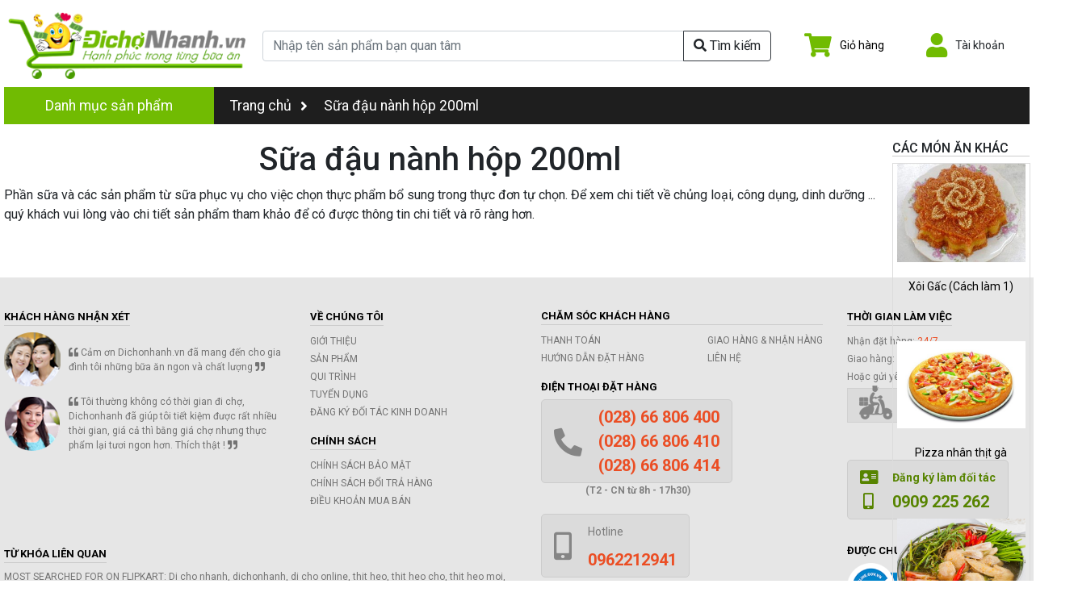

--- FILE ---
content_type: text/html; charset=utf-8
request_url: https://www.dichonhanh.vn/mon-an/sua-dau-nanh-hop-200ml/
body_size: 8309
content:


<!DOCTYPE html><!--[if lt IE 7]><html class="no-js lt-ie9 lt-ie8 lt-ie7" lang="vi"><![endif]--><!--[if IE 7]><html class="no-js lt-ie9 lt-ie8" lang="vi"><![endif]--><!--[if IE 8]><html class="no-js lt-ie9" lang="vi"><![endif]--><!--[if gt IE 8]><!--><html class="no-js" lang="vi"><!--<![endif]--><head><title>
            Sữa đậu nành hộp 200ml | Siêu Thị Thực Phẩm Online - Cung Cấp Thực Phẩm Sạch, An Toàn- Món Ngon Mỗi Ngày
        </title><meta charset="utf-8"><meta http-equiv="X-UA-Compatible" content="IE=edge,chrome=1"><meta name=”robots” content="index, follow"/><meta http-equiv="content-language" content="vi"/><meta name="Language" content="vietnamese"><meta name="viewport" id="viewport" content="user-scalable=no,width=device-width,minimum-scale=1.0,maximum-scale=1.0,initial-scale=1.0"/><link rel="shortcut icon" href="https://d3kg1kmrau77q0.cloudfront.net/favicon.ico" type="image/x-icon"><meta name="google-site-verification" content="o7pzDfCLHkkDycHsYlo4HIpU4quNxLfiDoIouaKb1Z8" /><meta name="description" property="og:description" content="Phần sữa và các sản phẩm từ sữa phục vụ cho việc chọn thực phẩm bổ sung trong thực đơn tự chọn. Để xem chi tiết về chủng loại, công dụng, dinh dưỡng ... quý khách vui lòng vào chi tiết sản phẩm tham khảo để có được thông tin chi tiết và rõ ràng hơn." /><meta property="og:image" content="https://d3kg1kmrau77q0.cloudfront.net/dish/cb67fe82/suadaunanh180.png" /><meta property="og:title" content="Sữa đậu nành hộp 200mlSiêu Thị Thực Phẩm Online - Cung Cấp Thực Phẩm Sạch, An Toàn- Món Ngon Mỗi Ngày" /><meta property="og:url" content="https://www.dichonhanh.vn/mon-an/sua-dau-nanh-hop-200ml/" /><link href="https://fonts.googleapis.com/css2?family=Roboto:ital,wght@0,100;0,300;0,400;0,500;0,700;0,900;1,100;1,300;1,400;1,500;1,700;1,900&display=swap" rel="stylesheet"><link rel="stylesheet" href="https://d3kg1kmrau77q0.cloudfront.net/CACHE/css/webbase.e9abebf77a40.css" type="text/css" /><link rel="stylesheet" href="https://d3kg1kmrau77q0.cloudfront.net/CACHE/css/dcn.15454dca69bc.css" type="text/css" /><!-- Facebook Pixel Code --><script>
        !function (f, b, e, v, n, t, s) {
            if (f.fbq) return;
            n = f.fbq = function () {
                n.callMethod ?
                    n.callMethod.apply(n, arguments) : n.queue.push(arguments)
            };
            if (!f._fbq) f._fbq = n;
            n.push = n;
            n.loaded = !0;
            n.version = '2.0';
            n.queue = [];
            t = b.createElement(e);
            t.async = !0;
            t.src = v;
            s = b.getElementsByTagName(e)[0];
            s.parentNode.insertBefore(t, s)
        }(window, document, 'script',
            'https://connect.facebook.net/en_US/fbevents.js');
        fbq('init', '686113181538951');
        fbq('track', 'PageView');
    </script><noscript><img height="1" width="1" style="display:none"
             src="https://www.facebook.com/tr?id=686113181538951&ev=PageView&noscript=1"/></noscript><!-- End Facebook Pixel Code --><!-- Global site tag (gtag.js) - Google Analytics --><script async src="https://www.googletagmanager.com/gtag/js?id=UA-66289933-1"></script><script>
        window.dataLayer = window.dataLayer || [];

        function gtag() {
            dataLayer.push(arguments);
        }

        gtag('js', new Date());

        gtag('config', 'UA-66289933-1');
    </script><script>
        (function (i, s, o, g, r, a, m) {
            i['GoogleAnalyticsObject'] = r;
            i[r] = i[r] || function () {
                (i[r].q = i[r].q || []).push(arguments)
            }, i[r].l = 1 * new Date();
            a = s.createElement(o),
                m = s.getElementsByTagName(o)[0];
            a.async = 1;
            a.src = g;
            m.parentNode.insertBefore(a, m)
        })(window, document, 'script', '//www.google-analytics.com/analytics.js', 'ga');

        ga('create', 'UA-66289933-1', 'auto');
        ga('send', 'pageview');
    </script><!-- Google Code for Remarketing Tag --><!--------------------------------------------------
    Remarketing tags may not be associated with personally identifiable information or placed on pages related to sensitive categories. See more information and instructions on how to setup the tag on: http://google.com/ads/remarketingsetup
    ---------------------------------------------------><script type="text/javascript">
        /* <![CDATA[ */
        var google_conversion_id = 872684760;
        var google_custom_params = window.google_tag_params;
        var google_remarketing_only = true;
        /* ]]> */
    </script><div style="display: none;"><script type="text/javascript" src="//www.googleadservices.com/pagead/conversion.js"></script><noscript><div style="display:inline;"><img height="1" width="1" style="border-style:none;" alt=""
                     src="//googleads.g.doubleclick.net/pagead/viewthroughconversion/872684760/?value=0&amp;guid=ON&amp;script=0"/></div></noscript></div></head><body><!--[if lt IE 7]><p class="chromeframe">
        You are using an <strong>outdated</strong> browser. Please <a href="http://browsehappy.com/">upgrade your browser</a> or <a href="http://www.google.com/chromeframe/?redirect=true">activate Google Chrome Frame</a> to improve your experience.
    </p><![endif]--><div id="id_header"><div class="__img"><a href="/" title=""><img src="https://d3kg1kmrau77q0.cloudfront.net/img/logo_new.png" alt="logo di cho nhanh" class="img-fluid"></a></div><div class="__search"><form action="/search/" method="get" accept-charset="utf-8"><div class="input-group"><input type="search" class="form-control" name="query" value=""
                           placeholder="Nhập tên sản phẩm bạn quan tâm"/><input type="hidden" name="search_type" value="food"/><div class="input-group-append"><button class="btn btn-outline-light" type="button"><i class="fas fa-search"></i>
                            Tìm kiếm
                        </button></div></div></form></div><div class="__menu"><div class="__cart" v-cloak><div class="__icon"><a href="/gio-hang/" title="Giỏ hàng"><span class="fas fa-shopping-cart color-1"></span><span v-if="store.cart.orders.length > 0" class="badge badge-danger" v-text="store.cart.orders.length"></span></a></div><div class="__detail_text"><a href="/gio-hang/" title="Giỏ hàng"><span v-if="store.cart.orders.length > 0" v-text="utils.num2str(totalPrice) + ' VNĐ'"></span><span v-else>Giỏ hàng</span></a></div></div><div v-cloak class="__account" id="id_account_menu"><div class="__icon"><span class="fas fa-user color-1"></span></div><div class="__detail_text"><span v-text="store.profile.full_name || 'Tài khoản'">Tài khoản</span></div></div><b-popover target="id_account_menu" placement="bottom" triggers="hover click focus"><template v-if="store.profile.username"><a class="btn btn-primary w-100" href="/thong-tin-ca-nhan/">Thông tin</a><br><a class="btn btn-secondary w-100 mr-t-5" href="/dang-xuat/">Đăng xuất</a></template><template v-else><a class="btn btn-primary w-100" href="/dang-nhap/">Đăng nhập</a><br><a class="btn btn-warning w-100 mr-t-5" href="/dang-ky/">Đăng ký</a></template></b-popover></div></div><div class="container-1270"><div id="id_nav_menu" class=" mr-b-20 "><div class="h-dropdown d-flex"><a class="h-dropdown-toggle active __w-260px" href="#">Danh mục sản phẩm</a><div class="h-dropdown-content"><div><a href="/nhom-san-pham/uop-san-sot-uop-140/"><img src="https://d3kg1kmrau77q0.cloudfront.net/category/ec1e12d2/ec1e__icon-cate_uopsan_1.png"/>
                            Ướp sẵn - Sốt ướp
                        </a></div><div><a href="/nhom-san-pham/gia-suc-gia-cam-1/"><img src="https://d3kg1kmrau77q0.cloudfront.net/category/501654ee-3cd8-11e5-89a4-82c5bc460b3b/gs_i.png"/>
                            Gia súc - Gia cầm
                        </a></div><div><a href="/nhom-san-pham/thuy-hai-san-14/"><img src="https://d3kg1kmrau77q0.cloudfront.net/category/e52fa5f8-3cd8-11e5-b267-82c5bc460b3b/hs_i.png"/>
                            Thủy Hải sản
                        </a></div><div><a href="/nhom-san-pham/rau-xanh-trai-cay-28/"><img src="https://d3kg1kmrau77q0.cloudfront.net/category/3df4c5ce-3cd9-11e5-89a4-82c5bc460b3b/rc_i.png"/>
                            Rau xanh - Trái cây
                        </a></div><div><a href="/nhom-san-pham/van-phong-186/"><img src="https://d3kg1kmrau77q0.cloudfront.net/category/463b9516/463b__print.png"/>
                            Văn Phòng
                        </a></div><div><a href="/nhom-san-pham/do-chay-115/"><img src="https://d3kg1kmrau77q0.cloudfront.net/category/eeaa898c/eeaa__package-small.png"/>
                            Đồ chay
                        </a></div><div><a href="/nhom-san-pham/tieu-dung-hang-ngay-42/"><img src="https://d3kg1kmrau77q0.cloudfront.net/category/917af6b4-3cd9-11e5-b267-82c5bc460b3b/gv_i.png"/>
                            Tiêu Dùng Hằng Ngày
                        </a></div><div><a href="/nhom-san-pham/dac-san-vung-mien-176/"><img src="https://d3kg1kmrau77q0.cloudfront.net/category/0d3e3a44/0d3e__sam.png"/>
                            Đặc Sản Vùng Miền
                        </a></div><div><a href="/nhom-san-pham/lam-dep-my-pham-166/"><img src="https://d3kg1kmrau77q0.cloudfront.net/category/a3dfa834/a3df__mypham.png"/>
                            Làm Đẹp - Mỹ Phẩm
                        </a></div><div><a href="/nhom-san-pham/thuc-pham-chuc-nang-2-219/"><img src=""/>
                            Thực Phẩm Chức Năng
                        </a></div><div><a href="/nhom-san-pham/me-be-3-221/"><img src="https://d3kg1kmrau77q0.cloudfront.net/category/6030c6c4/6030__large__icon-chamsocsausinh__a7c2711e-d3f4-435c-b6dd-0693c7d0d63c.png"/>
                            Mẹ &amp; Bé
                        </a></div></div></div><div class="__links_stack"><a href="/" title="">Trang chủ <i class="fas fa-angle-right"></i></a><a href="/mon-an/sua-dau-nanh-hop-200ml/" title="Sữa đậu nành hộp 200ml">Sữa đậu nành hộp 200ml</a></div></div><div id="id_dish_detail"><div class="d-flex"><div ondragstart="return false;" onselectstart="return false;"  oncontextmenu="return false;" style="width: 85%"><h1 class="w-100 text-center">Sữa đậu nành hộp 200ml</h1><div><p>Phần sữa và các sản phẩm từ sữa phục vụ cho việc chọn thực phẩm bổ sung trong thực đơn tự chọn. Để xem chi tiết về chủng loại, công dụng, dinh dưỡng ... quý khách vui lòng vào chi tiết sản phẩm tham khảo để có được thông tin chi tiết và rõ ràng hơn.<br></p></div></div><div id="id_other_dish_carousel" class="seen-products pd-l-20" style="width: 15%;"><h2>Các món ăn khác</h2><simple-bar style="height: 1800px; border: 1px solid #dcdcdc"><div class="seen-product-block"><a href="//www.dichonhanh.vn/mon-an/xoi-gac-cach-lam-1/"><div class="__img"><b-img-lazy src="https://d3kg1kmrau77q0.cloudfront.net/dish/523ef298/xoigacc1.jpg" alt="Xôi Gấc (Cách làm 1)"></b-img-lazy></div><div class="__name">Xôi Gấc (Cách làm 1)</div></a></div><div class="seen-product-block"><a href="//www.dichonhanh.vn/mon-an/pizza-nhan-thit-ga/"><div class="__img"><b-img-lazy src="https://d3kg1kmrau77q0.cloudfront.net/dish/9bd65dd4/5-1365653704_500x0.jpg" alt="Pizza nhân thịt gà"></b-img-lazy></div><div class="__name">Pizza nhân thịt gà</div></a></div><div class="seen-product-block"><a href="//www.dichonhanh.vn/mon-an/lau-ga-la-giang/"><div class="__img"><b-img-lazy src="https://d3kg1kmrau77q0.cloudfront.net/dish/7ba767ce/7ba7__99.png" alt="Lẩu gà lá giang"></b-img-lazy></div><div class="__name">Lẩu gà lá giang</div></a></div><div class="seen-product-block"><a href="//www.dichonhanh.vn/mon-an/suon-xao-champagne/"><div class="__img"><b-img-lazy src="https://d3kg1kmrau77q0.cloudfront.net/dish/fca9c09e/tai_xuong_8.jpg" alt="Sườn xào champagne"></b-img-lazy></div><div class="__name">Sườn xào champagne</div></a></div><div class="seen-product-block"><a href="//www.dichonhanh.vn/mon-an/goi-muc-rau-cu/"><div class="__img"><b-img-lazy src="https://d3kg1kmrau77q0.cloudfront.net/dish/384000a0/3840__59.png" alt="Gỏi mực rau củ"></b-img-lazy></div><div class="__name">Gỏi mực rau củ</div></a></div><div class="seen-product-block"><a href="//www.dichonhanh.vn/mon-an/ca-ngu-kho-mang/"><div class="__img"><b-img-lazy src="https://d3kg1kmrau77q0.cloudfront.net/dish/315243c0/3152__39.png" alt="Cá ngừ kho măng"></b-img-lazy></div><div class="__name">Cá ngừ kho măng</div></a></div><div class="seen-product-block"><a href="//www.dichonhanh.vn/mon-an/ca-loc-hap-dong-trung-ha-thao/"><div class="__img"><b-img-lazy src="https://d3kg1kmrau77q0.cloudfront.net/dish/3b887578/3b88__341.png" alt="Cá lóc hấp đông trùng hạ thảo"></b-img-lazy></div><div class="__name">Cá lóc hấp đông trùng hạ thảo</div></a></div><div class="seen-product-block"><a href="//www.dichonhanh.vn/mon-an/goi-mit-tom-thit/"><div class="__img"><b-img-lazy src="https://d3kg1kmrau77q0.cloudfront.net/dish/5f73ea7a/goi%20mit%2001(1).jpg" alt="Gỏi mít tôm thịt"></b-img-lazy></div><div class="__name">Gỏi mít tôm thịt</div></a></div><div class="seen-product-block"><a href="//www.dichonhanh.vn/mon-an/thit-bo-xao-bong-thien-ly/"><div class="__img"><b-img-lazy src="https://d3kg1kmrau77q0.cloudfront.net/dish/ddcbf3f8/ddcb__l_e0973f20-1f07-11e2-a5d2-a51410b00005.jpg" alt="Thịt bò xào bông thiên lý"></b-img-lazy></div><div class="__name">Thịt bò xào bông thiên lý</div></a></div><div class="seen-product-block"><a href="//www.dichonhanh.vn/mon-an/mut-chum-ruot/"><div class="__img"><b-img-lazy src="https://d3kg1kmrau77q0.cloudfront.net/dish/15ee70f8/mut%20chum%20ruot.jpg" alt="Mứt Chùm Ruột"></b-img-lazy></div><div class="__name">Mứt Chùm Ruột</div></a></div><div class="seen-product-block"><a href="//www.dichonhanh.vn/mon-an/ca-bong-trang-kho-nuoc-dua/"><div class="__img"><b-img-lazy src="https://d3kg1kmrau77q0.cloudfront.net/dish/b063fb8e/b063__200.png" alt="Cá bống trắng kho nước dừa"></b-img-lazy></div><div class="__name">Cá bống trắng kho nước dừa</div></a></div><div class="seen-product-block"><a href="//www.dichonhanh.vn/mon-an/rong-bien-cuon-xoi-sushi/"><div class="__img"><b-img-lazy src="https://d3kg1kmrau77q0.cloudfront.net/dish/fa81f2fc/images.jpg" alt="Rong biển cuộn xôi ( Sushi)"></b-img-lazy></div><div class="__name">Rong biển cuộn xôi ( Sushi)</div></a></div><div class="seen-product-block"><a href="//www.dichonhanh.vn/mon-an/cha-dum/"><div class="__img"><b-img-lazy src="https://d3kg1kmrau77q0.cloudfront.net/dish/f6c0f662/cha%20dum.jpg" alt="Chả Đùm"></b-img-lazy></div><div class="__name">Chả Đùm</div></a></div><div class="seen-product-block"><a href="//www.dichonhanh.vn/mon-an/ga-quay-mem/"><div class="__img"><b-img-lazy src="https://d3kg1kmrau77q0.cloudfront.net/dish/3d7672d2/cach-lam-mon-ga-quay-mem-dam-da-ca-huong-va-vi.jpg" alt="Gà quay mềm"></b-img-lazy></div><div class="__name">Gà quay mềm</div></a></div><div class="seen-product-block"><a href="//www.dichonhanh.vn/mon-an/bo-kho-ngu-vi-huong/"><div class="__img"><b-img-lazy src="https://d3kg1kmrau77q0.cloudfront.net/dish/2212a630/2212__cach-lam-thit-bo-kho-ngu-vi-huong-vua-thom-ngon-vua-bo-duong.jpg" alt="Bò kho ngũ vị hương"></b-img-lazy></div><div class="__name">Bò kho ngũ vị hương</div></a></div><div class="seen-product-block"><a href="//www.dichonhanh.vn/mon-an/cuon-diep-cai-xanh/"><div class="__img"><b-img-lazy src="https://d3kg1kmrau77q0.cloudfront.net/dish/c229d150/c229__251.png" alt="Cuốn diếp cải xanh"></b-img-lazy></div><div class="__name">Cuốn diếp cải xanh</div></a></div><div class="seen-product-block"><a href="//www.dichonhanh.vn/mon-an/keo-me/"><div class="__img"><b-img-lazy src="https://d3kg1kmrau77q0.cloudfront.net/dish/27dfac08/27df__212.png" alt="Kẹo me"></b-img-lazy></div><div class="__name">Kẹo me</div></a></div><div class="seen-product-block"><a href="//www.dichonhanh.vn/mon-an/ca-bong-kho-keo/"><div class="__img"><b-img-lazy src="https://d3kg1kmrau77q0.cloudfront.net/dish/4293ed72/ca%20bong.jpg" alt="Cá Bống Kho Keo"></b-img-lazy></div><div class="__name">Cá Bống Kho Keo</div></a></div><div class="seen-product-block"><a href="//www.dichonhanh.vn/mon-an/tom-hap-bia-voi-sot-ca-chua/"><div class="__img"><b-img-lazy src="https://d3kg1kmrau77q0.cloudfront.net/dish/8de03dbe/8de0__248.png" alt="Tôm hấp bia với sốt cà chua"></b-img-lazy></div><div class="__name">Tôm hấp bia với sốt cà chua</div></a></div><div class="seen-product-block"><a href="//www.dichonhanh.vn/mon-an/canh-chua-ca-loc/"><div class="__img"><b-img-lazy src="https://d3kg1kmrau77q0.cloudfront.net/dish/1f9a2fd6/1f9a__canh-chua-ca-loc.jpg" alt="Canh chua cá lóc"></b-img-lazy></div><div class="__name">Canh chua cá lóc</div></a></div></simple-bar></div></div></div></div><div id="id_footer"><div class="__introduce"><div class="__left"><div class="d-grid" style="grid-template-columns: 55% 45%; grid-gap: 30px"><div class="__review"><h3>Khách hàng nhận xét</h3><div class="flex-mid mr-b-10"><div class="pd-r-5"><img src="https://d3kg1kmrau77q0.cloudfront.net/customer/ykien3.png" alt=""></div><div class="pd-l-5"><i class="fas fa-quote-left"></i><span> Cảm ơn Dichonhanh.vn đã mang đến cho gia đình tôi những bữa ăn ngon và chất lượng </span><i class="fas fa-quote-right"></i></div></div><div class="flex-mid mr-b-10"><div class="pd-r-5"><img src="https://d3kg1kmrau77q0.cloudfront.net/customer/ykien2.png" alt=""></div><div class="pd-l-5"><i class="fas fa-quote-left"></i><span> Tôi thường không có thời gian đi chợ, Dichonhanh đã giúp tôi tiết kiệm được rất nhiều thời gian, giá cả thì bằng giá chợ nhưng thực phẩm lại tươi ngon hơn. Thích thật ! </span><i class="fas fa-quote-right"></i></div></div></div><div class="mr-b-30"><h3>Về chúng tôi</h3><ul class="no-list-style"><li><a href="/gioi-thieu/" title="Giới thiệu">Giới thiệu</a></li><li><a href="/san-pham/" title="Sản phẩm">Sản phẩm</a></li><li><a href="/quy-trinh/" title="Qui trình">Qui trình</a></li><li><a href="/tuyen-dung/" title="Tuyển dụng">Tuyển dụng</a></li><li><a href="/dang-ky-doi-tac-kinh-doanh/">Đăng ký đối tác kinh doanh</a></li></ul><h3>Chính sách</h3><ul class="no-list-style"><li><a href="/chinh-sach-bao-mat/" title="Chính sách bảo mật">Chính sách bảo mật</a></li><li><a href="/chinh-sach-doi-tra-hang/" title="Chính sách đổi trả hàng">Chính sách đổi trả hàng</a></li><li><a href="/dieu-khoan-mua-ban/" title="Điều khoản mua bán">Điều khoản mua bán</a></li></ul></div></div><div class="__keywords"><h3>Từ khóa liên quan</h3><p>MOST SEARCHED FOR ON FLIPKART:  Di cho nhanh, dichonhanh, di cho online, thit heo, thit heo cho, thit heo moi, thit trau tuoi, bo to cu chi, gia suc, gia cam, thit gia suc, thit gia cam, thit ga, ga cp, ga tha vuon, thit heo, thit bo, bo phile, ga ta, ga tha vuon, hai san, hai san nuoc ngot, hai san nuoc man, ca bien, ca ro dong, ca loc, ca bong tuong, luon, ech, tom cang xanh, tom su, tom bac, ngheu, ca ngu, ca thu, ca bac ma, trai cay tuoi, trai cay khong hoa chat, Di cho nhanh, dichonhanh, di cho online, thit heo, thit heo cho, thit heo moi, thit trau tuoi, bo to cu chi, gia suc, gia cam, thit gia suc, thit gia cam, thit ga, ga cp, ga tha vuon, thit heo, thit bo, bo phile, ga ta, ga tha vuon, hai san</p></div></div><div class="__right d-grid" style="grid-template-columns: 55% 45%; grid-gap: 30px;"><div><div><h3 style="display: block">Chăm sóc khách hàng</h3><div class="d-flex" style="justify-content: space-between"><ul class="no-list-style"><li><a href="/thanh-toan/" title="Thanh toán">Thanh toán</a></li><li><a href="/gioi-thieu/#tut" title="Hướng dẫn đặt hàng">Hướng dẫn đặt hàng</a></li></ul><ul class="no-list-style"><li><a href="/gioi-thieu/#ship" title="Giao hàng & Nhận hàng">Giao hàng & Nhận hàng</a></li><li><a href="/lien-he/" title="Liên hệ">Liên hệ</a></li></ul></div></div><div class="mr-b-20"><h3 class="--no-underline">Điện thoại đặt hàng</h3><div class="__phone"><i class="fas fa-phone-alt"></i><div><div><b>(028) 66 806 400</b></div><div><b>(028) 66 806 410</b></div><div><b>(028) 66 806 414</b></div></div></div><div class="text-center bold mr-b-20" style="color: grey; width: 240px">(T2 - CN từ 8h - 17h30)</div><div class="__phone"><i class="fas fa-mobile-alt"></i><div><div style="margin-bottom: 5px;font-size: 14px;color:#7c7c7c">Hotline</div><div><b>0962212941</b></div></div></div></div><div class="mr-t-30"><h3 class="--no-underline">Tải App Đi Chợ Nhanh</h3><div class="d-flex"><a class="mr-r-5" href="https://dichonhanh.page.link/android-app" target="_blank"><img src="https://d3kg1kmrau77q0.cloudfront.net/img/icon_playstore.png"></a><a href="https://dichonhanh.page.link/ios-app" target="_blank"><img src="https://d3kg1kmrau77q0.cloudfront.net/img/icon_appstore.png"></a></div></div></div><div><h3 class="no-border bold">Thời gian làm việc</h3><ul class="no-list-style"><li>Nhận đặt hàng: <span class="--eb4e24">24/7</span></li><li>Giao hàng: <span class="--eb4e24">Thứ 2 - Thứ 7</span></li><li>Hoặc gửi yêu cầu <a class="--eb4e24" href="/lien-he/" title="">tại đây</a></li><li><a href="/gioi-thieu/#ship"><img src="https://d3kg1kmrau77q0.cloudfront.net/img/img10.png" alt="Giới thiệu dịch vụ giao hàng"></a></li></ul><div class="__register-supplier"><div><i class="fas fa-address-card"></i><div class="f-14"><a href="/dang-ky-doi-tac-kinh-doanh/"><b>Đăng ký làm đối tác</b></a></div></div><div><i class="fas fa-mobile-alt"></i><div><b>0909 225 262</b></div></div></div><h3 class="--no-underline">Được chứng nhận</h3><div class=""><a href="http://online.gov.vn/HomePage/CustomWebsiteDisplay.aspx?DocId=26060"><img style="height: 60px;" src="https://d3kg1kmrau77q0.cloudfront.net/img/20150827110756-dathongbao.png" alt=""></a></div></div></div></div><div class="__copyright"><div><div><a href="/" title="Đi Chợ Nhanh"><img src="https://d3kg1kmrau77q0.cloudfront.net/img/logo_bt.png" alt=""></a></div><div><h3 class="uppercase bold">Cửa hàng thực phẩm Đi Chợ Nhanh</h3><div>Địa chỉ: Biệt thự số 79, đường số 2, phường An Lạc, quận Bình Tân, TP Hồ Chí Minh</div></div><div><h3 class="uppercase">Trung tâm chăm sóc khách hàng</h3><div>Tel: <a href="tel:0962212941">0962212941</a></div><div>Email: <a href="mailto:phan.long@dichonhanh.vn" title="" class="italic">phan.long@dichonhanh.vn</a></div></div><div><div class="d-flex f-32" style="justify-content: flex-end"><div class=""><a href="https://www.facebook.com/dichonhanh.com.vn/" title="Facebook"><i class="fab fa-facebook"></i></a></div><div class="mr-l-10"><a href="https://www.youtube.com/channel/UCqP5d_ygIRqmbcMYNYc4_yA" title="Youtube"><i class="fab fa-youtube"></i></a></div><div class="mr-l-10"><a href="https://plus.google.com/u/1/+DichonhanhVn" title="Google Plus"><i class="fab fa-google-plus"></i></a></div></div><div class="text-right bold">Bản quyền thuộc về GREEN HEALTHY</div></div></div></div></div><div id="ajax-animation"><img alt="ajax indicator" src="https://d3kg1kmrau77q0.cloudfront.net/img/340.gif"/></div><script type="text/javascript" src="https://d3kg1kmrau77q0.cloudfront.net/CACHE/js/webbase.43ba907d7a41.js"></script><script type="text/javascript">
            const IS_MOBILE_VERSION = false || false;
            const SITE_CONFIG = false || {"free_ship_cost_deal_value": 250000, "ship_cost_per_deal": 20000, "percent_of_support_fee_on_deal_value": 5, "free_ship_cost_distance": 5, "ship_cost_average_per_km": 6000, "ship_cost_per_halt_for_shipper": 3000, "porter_service_price": 20000, "address": "Bi\u1ec7t th\u1ef1 s\u1ed1 79, \u0111\u01b0\u1eddng s\u1ed1 2, ph\u01b0\u1eddng An L\u1ea1c, qu\u1eadn B\u00ecnh T\u00e2n, TP H\u1ed3 Ch\u00ed Minh", "coordinate": "10.717038, 106.617684", "money_per_point": 1000, "super_vip_discount_percent": 0, "max_deals_of_morning": 15, "max_deals_of_date": 28, "FREE_SHIP_COST_DEAL_VALUE": 250000, "SHIP_COST_PER_DEAL": 20000, "PERCENT_OF_SUPPORT_FEE_ON_DEAL_VALUE": 5, "FREE_SHIP_COST_DISTANCE": 5, "SHIP_COST_AVERAGE_PER_KM": 6000, "SHIP_COST_PER_HALT_FOR_SHIPPER": 3000, "PORTER_SERVICE_PRICE": 20000, "COMPANY_ADDRESS": "Bi\u1ec7t th\u1ef1 s\u1ed1 79, \u0111\u01b0\u1eddng s\u1ed1 2, ph\u01b0\u1eddng An L\u1ea1c, qu\u1eadn B\u00ecnh T\u00e2n, TP H\u1ed3 Ch\u00ed Minh", "COMPANY_COORDINATE": "10.717038, 106.617684", "MONEY_PER_POINT": 1000, "SUPER_VIP_DISCOUNT_PERCENT": 0, "MAX_DEALS_OF_MORNING": 15, "MAX_DEALS_OF_DATE": 28, "GOOGLE_MAPS_API_KEY": "AIzaSyCd_EzQc8lT31Ssy0zcHJfoNZg-cHzTEhU", "APP_VERSION": "2.2.2"};

            const DOMAIN = 'https://www.dichonhanh.vn';
            const API_URL = `${DOMAIN}/api/v1`;
            const API_URL_2 = `${DOMAIN}/api/v2`;

            const URLS = {
                DOMAIN: DOMAIN,
                API_URL: API_URL,
                API_URL_2: API_URL_2,
                STATIC_URL: 'https://d3kg1kmrau77q0.cloudfront.net/',

                "api:my_deal-list": `${API_URL_2}/dcn/my-deals/`,
                "api:my_deal-detail": `${API_URL_2}/dcn/my-deals/<%= pk %>/`,
                "api:my_profile": `${API_URL_2}/dcn/my-profile/`,
                "api:my_referral_deal-list": `${API_URL_2}/dcn/my-referral-deals/`,
                "api:purchased_product-list": `${API_URL_2}/dcn/products/purchases/`,
                "api:check_discount_code": `${API_URL_2}/dcn/check-discount-code/<%= code %>`,
                "api:reorder_old_deal": `${API_URL_2}/dcn/my-deals/<%= dealId %>/reorder/`,
                "api:cancel_deal": `${API_URL_2}/dcn/my-deals/<%= dealId %>/cancel/`,
                "api:review_list_create-list": `${API_URL}/food/<%= slug %>/reviews/`,

                'change-password': `${DOMAIN}/doi-mat-khau/`,
                'deal_details': `${DOMAIN}/food/deal/details/`,
                'add_to_cart': `${DOMAIN}/food/deal/add-to-cart/`,
                'update_order': `${DOMAIN}/food/deal/order/update/`,
                'remove_order': `${DOMAIN}/food/deal/order/remove/`,
                'search_customer_by_phone': `${DOMAIN}/customer/search/exact/`,
                "product_detail": `${DOMAIN}/san-pham/<%= slug %>/`,
                "my_deal_detail": `${DOMAIN}/don-hang/<%= invoiceNo %>/`,

                get(name, urlKeys = {}, params = {}) {
                    let url = _.template(this[name])(urlKeys);
                    return utils.addURLParams(url, params);
                },
            };
        </script><script type="text/javascript" src="https://d3kg1kmrau77q0.cloudfront.net/CACHE/js/dcn.19af5ac8c389.js"></script><script type="text/x-template" id="id_product_block_template"><div class="product-block"><div v-if="product.promotion" class="__promotion"><span><% product.promotion %></span></div><div v-if="!product.decimal_input && product.variance" class="__stick-note"><div class="__weight"><% product.weight_display %></div><div class="__unit"><% product.unit %></div></div><a :href="getProductDetailUrl(product.slug)" :title="product.name"><div v-if="product.discount > 0" class="__sale d-none">-<% product.discount %>%</div><div class="__img"><img v-if="isSwiperSlide" :data-src="product.photo" :alt="product.name" :title="product.name"><b-img-lazy v-else :src="product.photo" :alt="product.name" :title="product.name"></b-img-lazy></div><div class="__name"><% product.name %></div><div class="__price"><template v-if="product.price_markup"><span class="__old"><% utils.num2str(product.price_markup) %>đ</span><span class="__current"><% utils.num2str(product.price) %>đ</span></template><span v-else-if="product.type === 'horeca'" class="__current">Liên Hệ</span><span v-else class="__current"><% utils.num2str(product.price) %>đ</span></div></a></div></script><script type="text/javascript">
        var dishDetailApp = new Vue({el: '#id_other_dish_carousel'});
    </script></body></html>


--- FILE ---
content_type: text/css
request_url: https://d3kg1kmrau77q0.cloudfront.net/CACHE/css/dcn.15454dca69bc.css
body_size: 1951
content:
body{font-family:"Roboto",sans-serif}.container-1270{width:1270px;margin-left:auto;margin-right:auto;background-color:white;padding-bottom:50px}.color-1{color:#71bb02}.bg-color-1{background-color:#71bb02}.btn-1{background:#71bb02 none repeat scroll 0 0;border-radius:0;color:#fff;padding-left:10px;padding-right:10px;opacity:0.8;font-size:1rem}.btn-1:hover{opacity:1;color:#fff}.border-000000{border-color:#000}#ajax-animation{display:none}#id_nav_menu{display:flex;position:relative;background-color:#1e1e1e}#id_nav_menu a{color:white;text-decoration:none}#id_nav_menu>a,#id_nav_menu>.h-dropdown>a{padding:10px 20px;font-size:1.1rem;text-align:center}#id_nav_menu>a.active,#id_nav_menu>a:hover,#id_nav_menu>.h-dropdown>a.active,#id_nav_menu>.h-dropdown>a:hover{background-color:#71bb02}#id_nav_menu>a.__w-260px,#id_nav_menu>.h-dropdown>a.__w-260px{width:260px}#id_nav_menu>a.__pos_right,#id_nav_menu>.h-dropdown>a.__pos_right{position:absolute;right:0;top:0}#id_nav_menu .h-dropdown-content>div{background:#f5f5f5;font-size:0.8125rem;padding-left:12px;color:#232323;font-weight:bolder;border-bottom:1px solid #e3e3e3;display:block}#id_nav_menu .h-dropdown-content>div:hover{background:#e4e4e4}#id_nav_menu .h-dropdown-content>div img{width:22px;height:22px;object-fit:contain;margin-right:5px}#id_nav_menu .h-dropdown-content>div a{color:black;width:100%;height:40px;display:flex;align-items:center}#id_nav_menu .__links_stack{display:inline-flex;align-items:center}#id_nav_menu .__links_stack>a,#id_nav_menu .__links_stack>.h-dropdown{padding:10px 20px;font-size:1.1rem;position:relative}#id_nav_menu .__links_stack>a:hover,#id_nav_menu .__links_stack>.h-dropdown:hover{color:#71bb02}#id_nav_menu .__links_stack>a>.fa-angle-right,#id_nav_menu .__links_stack>a>a>.fa-angle-right,#id_nav_menu .__links_stack>.h-dropdown>.fa-angle-right,#id_nav_menu .__links_stack>.h-dropdown>a>.fa-angle-right{position:absolute;right:0;bottom:30%}.product-block{height:290px;width:181px!important;border:1px solid #e6e6e6;padding-top:60px;text-align:center;position:relative;display:inline-block}.product-block>a{color:black;text-decoration:none}.product-block>a>.__img{height:130px}.product-block>a>.__img>img{width:100%;height:100%;object-fit:contain}.product-block>a>.__name{padding-top:1.25rem;transition:all 0.25s ease-in-out;padding-left:5px;padding-right:5px;height:70px;overflow:hidden;text-align:center;width:100%}.product-block>a:hover .__name{color:#71bb02}.product-block .__promotion{background:url("https://d3kg1kmrau77q0.cloudfront.net/img/sticker_3.png") no-repeat;position:absolute;left:2px;top:2px;width:75px;height:31px;font-size:0.8125rem;overflow:hidden;text-overflow:ellipsis;white-space:nowrap;text-align:center;display:flex;justify-content:center;align-items:center}.product-block .__promotion>span{padding-right:5px;color:#ea0000}.product-block .__stick-note{background:url("https://d3kg1kmrau77q0.cloudfront.net/img/sticker_1.png") no-repeat;position:absolute;right:0;top:0;width:50px;height:53px;font-size:11px;text-align:center;padding:15px 5px 5px 7px}.product-block .__stick-note .__weight{padding-bottom:2px;border-bottom:1px solid #c00000;color:#ea0000;height:15px}.product-block .__stick-note .__unit{margin-top:4px;font-size:10px}.product-block .__sale{width:36px;height:36px;line-height:36px;font-weight:bold;font-size:11px;text-align:center;color:#fff;position:absolute;background:url("https://d3kg1kmrau77q0.cloudfront.net/img/sale.png") no-repeat center center transparent;top:15px;left:10px}.product-block .__price{margin-bottom:10px;text-align:center}.product-block .__price .__old{color:#6d6c6c;text-decoration:line-through;margin-right:5px}.product-block .__price .__current{color:red;font-size:16px;font-weight:bold}.seen-product-block{width:100%;font-size:0.875rem;padding:0 5px;height:220px}.seen-product-block>a{color:black;text-decoration:none}.seen-product-block .__img img{width:100%;height:100%;object-fit:contain}.seen-product-block .__name{padding-top:1.25rem;transition:all 0.25s ease-in-out;padding-left:5px;padding-right:5px;overflow:hidden;text-align:center;width:100%}.seen-product-block:hover .__name{color:#71bb02}.seen-product-block .__price{color:red;text-align:center;font-size:0.9375rem}.btn-outline-light{color:#212529;border-color:#343a40}.btn-outline-light:hover{border-color:#343a40}.radius-0{border-radius:0!important}.seen-products{position:relative}.seen-products>h2{font-size:1rem;border-bottom:1px solid #cdcdcd;width:100%;text-transform:uppercase}.seen-products .simple-bar-container{position:absolute;width:90%;height:100%}.errorlist{list-style:none;margin-bottom:0;color:red;padding-left:0;font-size:12px}.swiper-container{padding-bottom:20px}.swiper-container .swiper-button-prev,.swiper-container .swiper-button-next{color:#71bb02}.swiper-container .swiper-button-disabled{pointer-events:unset}.swiper-container .swiper-pagination-bullets{bottom:0}.swiper-container .swiper-pagination-bullets .swiper-pagination-bullet-active{background:#71bb02}#id_header{width:1270px;padding:15px 5px 10px 5px;margin-left:auto;margin-right:auto;display:flex;justify-content:space-between;align-items:center;background-color:white}#id_header .__img{width:25%;padding-right:15px}#id_header .__img>img{object-fit:contain}#id_header .__search{width:50%}#id_header .__menu{width:25%;display:flex;justify-content:space-around;padding-left:15px}#id_header .__menu .__account,#id_header .__menu .__cart{display:flex;align-items:center;font-size:0.875rem}#id_header .__menu .__account .__icon .fa-shopping-cart,#id_header .__menu .__account .__icon .fa-user,#id_header .__menu .__cart .__icon .fa-shopping-cart,#id_header .__menu .__cart .__icon .fa-user{font-size:1.875rem;padding-right:10px}#id_header .__menu .__account a,#id_header .__menu .__cart a{color:black;text-decoration:none}#id_header .__menu .__cart .__icon a{position:relative;display:inline-block}#id_header .__menu .__cart .__icon a .badge{position:absolute;top:-5px;right:2px;font-size:0.75rem}#id_footer{width:100%;background-color:#e6e6e6;padding-top:40px;font-size:12px}#id_footer>.__introduce{width:1270px;margin-left:auto;margin-right:auto;color:#737373;display:grid;grid-template-columns:50% 50%;grid-gap:30px;padding-bottom:80px}#id_footer>.__introduce h3{font-size:0.8125rem;padding-bottom:0.1875rem;text-transform:uppercase;color:black;border-bottom:1px solid #cccccc;font-weight:bold;display:inline-block}#id_footer>.__introduce h3.--no-underline{border-bottom-width:0;padding-bottom:0}#id_footer>.__introduce ul.no-list-style{padding-left:0!important;line-height:1.375rem}#id_footer>.__introduce ul.no-list-style a{color:#737373;text-decoration:none;text-transform:uppercase;transition:all 0.25s ease-in-out}#id_footer>.__introduce ul.no-list-style a:hover{color:#71bb02}#id_footer>.__introduce ul.no-list-style .--eb4e24{color:#eb4e24}#id_footer>.__introduce .__phone{background-color:#dbdbdb;color:#eb4e24;padding:6px 15px;border:1px solid #ccc;font-size:1.25rem;border-radius:5px;-moz-border-radius:5px;display:inline-flex;align-items:center}#id_footer>.__introduce .__phone .fas{font-size:35px;color:#858585}#id_footer>.__introduce .__phone>div{margin-left:20px;line-height:1.875rem}#id_footer>.__introduce .__register-supplier{background-color:#dbdbdb;color:#578400;padding:6px 15px;border:1px solid #ccc;font-size:1.25rem;border-radius:5px;-moz-border-radius:5px;display:inline-block;margin-bottom:30px;margin-top:30px}#id_footer>.__introduce .__register-supplier>div{display:flex;align-items:center}#id_footer>.__introduce .__register-supplier>div .fas{width:20px;text-align:center}#id_footer>.__introduce .__register-supplier>div>div{margin-left:20px;line-height:1.875rem}#id_footer>.__introduce .__register-supplier>div a{color:#578400;text-decoration:none}#id_footer>.__copyright{width:100%;background-color:#70b902;color:white;padding-top:22px;padding-bottom:32px}#id_footer>.__copyright h3{font-size:0.75rem;color:white;text-transform:uppercase}#id_footer>.__copyright a{color:white}#id_footer>.__copyright>div{width:1270px;margin-left:auto;margin-right:auto;display:grid;grid-template-columns:20% 30% 30% 20%}

--- FILE ---
content_type: text/javascript
request_url: https://d3kg1kmrau77q0.cloudfront.net/CACHE/js/dcn.19af5ac8c389.js
body_size: 2125
content:
;Vue.component('swiper',{mixins:[VueCommonMixin],props:['options'],template:`
        <div class="swiper-container" ref="container">
            <div class="swiper-wrapper">
                <slot></slot>
            </div>
            <div class="swiper-pagination"></div>
            <div class="swiper-button-next"></div>
            <div class="swiper-button-prev"></div>
        </div>
    `,mounted(){this.swiperIns=new Swiper(this.$refs.container,this.finalOptions);},beforeDestroy(){this.swiperIns.destroy();},computed:{finalOptions(){let opts=this.defaultOptions;this.utils.merge(opts,this.options);return opts;},defaultOptions(){return{lazy:true,loop:true,loopFillGroupWithBlank:true,pagination:{el:'.swiper-pagination',},navigation:{nextEl:'.swiper-button-next',prevEl:'.swiper-button-prev',},}}}});;Vue.component('simple-bar',{props:{options:{default:{}},},template:`
        <div class="simple-bar-container" ref="container">
            <slot></slot>
        </div>
    `,mounted(){this.simpleBarIns=new SimpleBar(this.$refs.container,this.options);},beforeDestroy(){this.simpleBarIns.unMount();},});;Vue.component('date-picker',{inheritAttrs:false,mixins:[VueCommonMixin],props:{labelPrevDecade:{default:"Thế kỷ trước"},labelPrevYear:{default:"Năm trước"},labelPrevMonth:{default:"Tháng trước"},labelCurrentMonth:{default:"Tháng hiện tại"},labelNextMonth:{default:"Tháng sau"},labelNextYear:{default:"Năm sau"},labelNextDecade:{default:"Thế kỷ sau"},labelToday:{default:"Hôm nay"},labelSelected:{default:"Ngày được chọn"},labelNoDateSelected:{default:"Chưa chọn ngày"},labelCalendar:{default:"Lịch"},labelNav:{default:"Điều hướng cho lịch"},labelHelp:{default:"Sử dụng chuột để chọn ngày"},locale:{default:'vi'},dateFormatOptions:{default:{year:'numeric',month:'2-digit',day:'2-digit'}},inputId:{default:''},inputName:{default:''},initValue:{default:''},},data(){return{currentValue:this.initValue,}},template:`
        <div>
            <b-form-datepicker v-model="currentValue" v-bind="{...$props, ...$attrs}"></b-form-datepicker>
            <input :id="inputId" :name="inputName" type="text" style="display: none" :value="utils.formatDate(currentValue)">
        </div>
    `,watch:{currentValue(){this.$emit('input',this.utils.formatDate(this.currentValue));}}});;Vue.component('paginator-number',{template:`
        <div class="w-100 d-flex justify-content-center align-items-center">
            <button class="btn btn-light mr-l-10" v-if="apiResp.page_number > 1" @click="changePage(1)">
                1
            </button>
            <div class="mr-l-5" v-if="apiResp.page_number > 3">...</div>
            <button class="btn btn-light mr-l-10" v-if="apiResp.page_number > 2"
                    @click="changePage(apiResp.page_number - 1)">
                <% apiResp.page_number - 1 %>
            </button>
            <button class="btn btn-primary mr-l-10">
                <% apiResp.page_number %>
            </button>
            <button class="btn btn-light mr-l-10" v-if="apiResp.page_number < (apiResp.num_pages - 1)"
                    @click="changePage(apiResp.page_number + 1)">
                <% apiResp.page_number + 1 %>
            </button>
            <div class="mr-l-5" v-if="apiResp.page_number < (apiResp.num_pages - 2)">...</div>
            <button class="btn btn-light mr-l-10" v-if="apiResp.num_pages > apiResp.page_number"
                    @click="changePage(apiResp.num_pages)">
                <% apiResp.num_pages %>
            </button>
        </div>
    `,props:{apiResp:{type:Object,},},methods:{changePage(pageNumber){let link=this.apiResp.next||this.apiResp.previous;if(!link)return;let params=utils.getURLParams(link);params.page=pageNumber;let url=utils.addURLParams(utils.removeUrlParams(link),params);this.$emit('change-page',url);}},});;Vue.component('product-block',{props:{product:Object,isSwiperSlide:{type:Boolean,default:false,}},mixins:[VueCommonMixin],template:"#id_product_block_template",methods:{getProductDetailUrl(slug){return this.URLS.get('product_detail',{slug:slug});},},});;function userPopover(){$("#header [data-toggle=popover]").popover({html:true,placement:'bottom',trigger:'manual',content:function(){let id=$(this).attr("data-popover-content");return $(id).html();},}).on('mouseenter',function(){var _this=this;$(this).popover('show');$('.popover').on('mouseleave',function(){$(_this).popover('hide');});}).on('mouseleave',function(){var _this=this;setTimeout(function(){if(!$('.popover:hover').length){$(_this).popover('hide');}},300);});}
$(document).ready(function(){userPopover();});var headerStore={state:{profile:{code:'',username:'',region:null},cart:{orders:[],deal:{}},},getProfile(){$.get(URLS.get('api:my_profile')).done((data)=>{Object.assign(this.state.profile,data);if(data.street&&data.region){this.state.profile.fullAddress=data.street+', '+data.region.path_name;}});},getCart(){$.get(URLS.get('deal_details')).done((data)=>Object.assign(this.state.cart,data));},initState(){this.getProfile();this.getCart();}};let headerApp=new Vue({el:'#id_header',data:{store:headerStore.state,},mixins:[VueCommonMixin],created(){headerStore.initState();},methods:{calOrderPrice:utils.calOrderPrice,},computed:{totalPrice(){let pay=0;for(let o of this.store.cart.orders){pay+=this.calOrderPrice(o);}
return pay;},}});;var param=utils.getURLParams(location.href)['utm_source'];if(param&&param!=""){$.cookie('utm_source',param,{path:'/',expires:7});}
var utm_medium=utils.getURLParams(location.href)['utm_medium'];if(utm_medium&&utm_medium!=''){$.cookie('utm_medium',utm_medium,{path:'/',expires:7});}
var utm_campaign=utils.getURLParams(location.href)['utm_campaign'];if(utm_campaign&&utm_campaign!=''){$.cookie('utm_campaign',utm_campaign,{path:'/',expires:7});}
$('#scroll-to-top').on('click',function(){$("html, body").animate({scrollTop:0},"slow");});$(document).ready(function(){if($('#id_home_slideshow').length){var homeSlideshowApp=new Vue({el:'#id_home_slideshow'});}});

--- FILE ---
content_type: text/plain
request_url: https://www.google-analytics.com/j/collect?v=1&_v=j102&a=196263240&t=pageview&_s=1&dl=https%3A%2F%2Fwww.dichonhanh.vn%2Fmon-an%2Fsua-dau-nanh-hop-200ml%2F&ul=en-us%40posix&dt=S%E1%BB%AFa%20%C4%91%E1%BA%ADu%20n%C3%A0nh%20h%E1%BB%99p%20200ml%20%7C%20Si%C3%AAu%20Th%E1%BB%8B%20Th%E1%BB%B1c%20Ph%E1%BA%A9m%20Online%20-%20Cung%20C%E1%BA%A5p%20Th%E1%BB%B1c%20Ph%E1%BA%A9m%20S%E1%BA%A1ch%2C%20An%20To%C3%A0n-%20M%C3%B3n%20Ngon%20M%E1%BB%97i%20Ng%C3%A0y&sr=1280x720&vp=1280x720&_u=IEBAAEABAAAAACAAI~&jid=1993065292&gjid=930892436&cid=2020383573.1768480295&tid=UA-66289933-1&_gid=1473940334.1768480295&_r=1&_slc=1&z=1770090707
body_size: -450
content:
2,cG-66H50LHBPZ